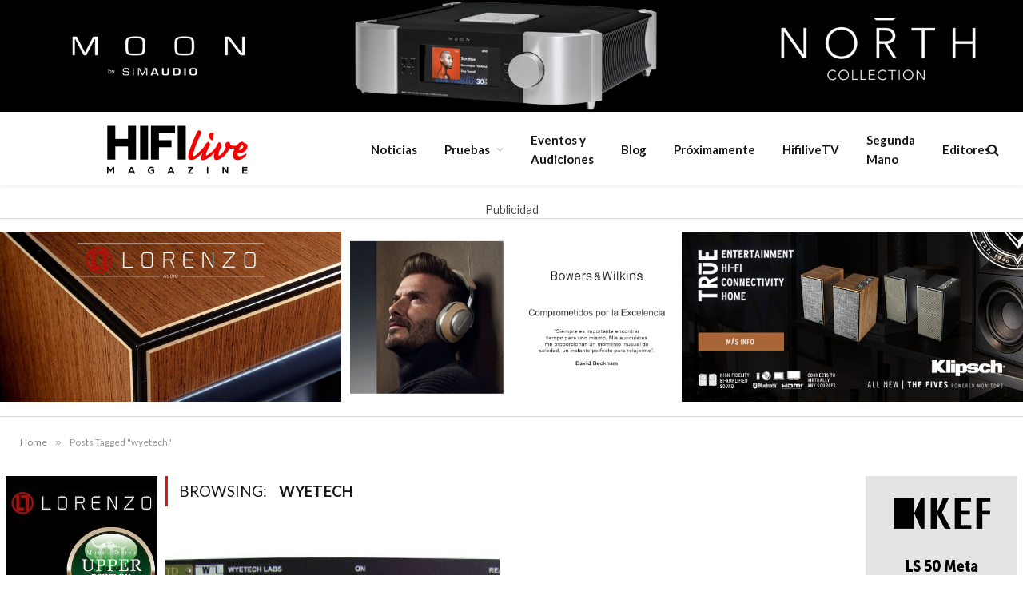

--- FILE ---
content_type: text/html; charset=UTF-8
request_url: https://hifilivemagazine.com/tag/wyetech/
body_size: 14186
content:
<!DOCTYPE html>
<html lang="es" class="s-light site-s-light">

<head>

	<meta charset="UTF-8" />
	<meta name="viewport" content="width=device-width, initial-scale=1" />
	<title>wyetech &#8211; HiFi Live</title><link rel="preload" as="font" href="https://hifilivemagazine.com/wp-content/themes/smart-mag/css/icons/fonts/ts-icons.woff2?v2.2" type="font/woff2" crossorigin="anonymous" />
<meta name='robots' content='max-image-preview:large' />
	<style>img:is([sizes="auto" i], [sizes^="auto," i]) { contain-intrinsic-size: 3000px 1500px }</style>
	<link rel='dns-prefetch' href='//www.googletagmanager.com' />
<link rel='dns-prefetch' href='//fonts.googleapis.com' />
		<style>
			.lazyload,
			.lazyloading {
				max-width: 100%;
			}
		</style>
		<script type="text/javascript">
/* <![CDATA[ */
window._wpemojiSettings = {"baseUrl":"https:\/\/s.w.org\/images\/core\/emoji\/16.0.1\/72x72\/","ext":".png","svgUrl":"https:\/\/s.w.org\/images\/core\/emoji\/16.0.1\/svg\/","svgExt":".svg","source":{"concatemoji":"https:\/\/hifilivemagazine.com\/wp-includes\/js\/wp-emoji-release.min.js?ver=6.8.3"}};
/*! This file is auto-generated */
!function(s,n){var o,i,e;function c(e){try{var t={supportTests:e,timestamp:(new Date).valueOf()};sessionStorage.setItem(o,JSON.stringify(t))}catch(e){}}function p(e,t,n){e.clearRect(0,0,e.canvas.width,e.canvas.height),e.fillText(t,0,0);var t=new Uint32Array(e.getImageData(0,0,e.canvas.width,e.canvas.height).data),a=(e.clearRect(0,0,e.canvas.width,e.canvas.height),e.fillText(n,0,0),new Uint32Array(e.getImageData(0,0,e.canvas.width,e.canvas.height).data));return t.every(function(e,t){return e===a[t]})}function u(e,t){e.clearRect(0,0,e.canvas.width,e.canvas.height),e.fillText(t,0,0);for(var n=e.getImageData(16,16,1,1),a=0;a<n.data.length;a++)if(0!==n.data[a])return!1;return!0}function f(e,t,n,a){switch(t){case"flag":return n(e,"\ud83c\udff3\ufe0f\u200d\u26a7\ufe0f","\ud83c\udff3\ufe0f\u200b\u26a7\ufe0f")?!1:!n(e,"\ud83c\udde8\ud83c\uddf6","\ud83c\udde8\u200b\ud83c\uddf6")&&!n(e,"\ud83c\udff4\udb40\udc67\udb40\udc62\udb40\udc65\udb40\udc6e\udb40\udc67\udb40\udc7f","\ud83c\udff4\u200b\udb40\udc67\u200b\udb40\udc62\u200b\udb40\udc65\u200b\udb40\udc6e\u200b\udb40\udc67\u200b\udb40\udc7f");case"emoji":return!a(e,"\ud83e\udedf")}return!1}function g(e,t,n,a){var r="undefined"!=typeof WorkerGlobalScope&&self instanceof WorkerGlobalScope?new OffscreenCanvas(300,150):s.createElement("canvas"),o=r.getContext("2d",{willReadFrequently:!0}),i=(o.textBaseline="top",o.font="600 32px Arial",{});return e.forEach(function(e){i[e]=t(o,e,n,a)}),i}function t(e){var t=s.createElement("script");t.src=e,t.defer=!0,s.head.appendChild(t)}"undefined"!=typeof Promise&&(o="wpEmojiSettingsSupports",i=["flag","emoji"],n.supports={everything:!0,everythingExceptFlag:!0},e=new Promise(function(e){s.addEventListener("DOMContentLoaded",e,{once:!0})}),new Promise(function(t){var n=function(){try{var e=JSON.parse(sessionStorage.getItem(o));if("object"==typeof e&&"number"==typeof e.timestamp&&(new Date).valueOf()<e.timestamp+604800&&"object"==typeof e.supportTests)return e.supportTests}catch(e){}return null}();if(!n){if("undefined"!=typeof Worker&&"undefined"!=typeof OffscreenCanvas&&"undefined"!=typeof URL&&URL.createObjectURL&&"undefined"!=typeof Blob)try{var e="postMessage("+g.toString()+"("+[JSON.stringify(i),f.toString(),p.toString(),u.toString()].join(",")+"));",a=new Blob([e],{type:"text/javascript"}),r=new Worker(URL.createObjectURL(a),{name:"wpTestEmojiSupports"});return void(r.onmessage=function(e){c(n=e.data),r.terminate(),t(n)})}catch(e){}c(n=g(i,f,p,u))}t(n)}).then(function(e){for(var t in e)n.supports[t]=e[t],n.supports.everything=n.supports.everything&&n.supports[t],"flag"!==t&&(n.supports.everythingExceptFlag=n.supports.everythingExceptFlag&&n.supports[t]);n.supports.everythingExceptFlag=n.supports.everythingExceptFlag&&!n.supports.flag,n.DOMReady=!1,n.readyCallback=function(){n.DOMReady=!0}}).then(function(){return e}).then(function(){var e;n.supports.everything||(n.readyCallback(),(e=n.source||{}).concatemoji?t(e.concatemoji):e.wpemoji&&e.twemoji&&(t(e.twemoji),t(e.wpemoji)))}))}((window,document),window._wpemojiSettings);
/* ]]> */
</script>
<link rel='stylesheet' id='dashicons-css' href='https://hifilivemagazine.com/wp-includes/css/dashicons.min.css?ver=6.8.3' type='text/css' media='all' />
<link rel='stylesheet' id='post-views-counter-frontend-css' href='https://hifilivemagazine.com/wp-content/plugins/post-views-counter/css/frontend.min.css?ver=1.5.8' type='text/css' media='all' />
<style id='wp-emoji-styles-inline-css' type='text/css'>

	img.wp-smiley, img.emoji {
		display: inline !important;
		border: none !important;
		box-shadow: none !important;
		height: 1em !important;
		width: 1em !important;
		margin: 0 0.07em !important;
		vertical-align: -0.1em !important;
		background: none !important;
		padding: 0 !important;
	}
</style>
<link rel='stylesheet' id='wp-block-library-css' href='https://hifilivemagazine.com/wp-includes/css/dist/block-library/style.min.css?ver=6.8.3' type='text/css' media='all' />
<style id='classic-theme-styles-inline-css' type='text/css'>
/*! This file is auto-generated */
.wp-block-button__link{color:#fff;background-color:#32373c;border-radius:9999px;box-shadow:none;text-decoration:none;padding:calc(.667em + 2px) calc(1.333em + 2px);font-size:1.125em}.wp-block-file__button{background:#32373c;color:#fff;text-decoration:none}
</style>
<style id='wpecounter-most-viewed-block-style-inline-css' type='text/css'>
.mvpb-post-list {
    margin: 0;
    list-style: none;
}
</style>
<style id='global-styles-inline-css' type='text/css'>
:root{--wp--preset--aspect-ratio--square: 1;--wp--preset--aspect-ratio--4-3: 4/3;--wp--preset--aspect-ratio--3-4: 3/4;--wp--preset--aspect-ratio--3-2: 3/2;--wp--preset--aspect-ratio--2-3: 2/3;--wp--preset--aspect-ratio--16-9: 16/9;--wp--preset--aspect-ratio--9-16: 9/16;--wp--preset--color--black: #000000;--wp--preset--color--cyan-bluish-gray: #abb8c3;--wp--preset--color--white: #ffffff;--wp--preset--color--pale-pink: #f78da7;--wp--preset--color--vivid-red: #cf2e2e;--wp--preset--color--luminous-vivid-orange: #ff6900;--wp--preset--color--luminous-vivid-amber: #fcb900;--wp--preset--color--light-green-cyan: #7bdcb5;--wp--preset--color--vivid-green-cyan: #00d084;--wp--preset--color--pale-cyan-blue: #8ed1fc;--wp--preset--color--vivid-cyan-blue: #0693e3;--wp--preset--color--vivid-purple: #9b51e0;--wp--preset--gradient--vivid-cyan-blue-to-vivid-purple: linear-gradient(135deg,rgba(6,147,227,1) 0%,rgb(155,81,224) 100%);--wp--preset--gradient--light-green-cyan-to-vivid-green-cyan: linear-gradient(135deg,rgb(122,220,180) 0%,rgb(0,208,130) 100%);--wp--preset--gradient--luminous-vivid-amber-to-luminous-vivid-orange: linear-gradient(135deg,rgba(252,185,0,1) 0%,rgba(255,105,0,1) 100%);--wp--preset--gradient--luminous-vivid-orange-to-vivid-red: linear-gradient(135deg,rgba(255,105,0,1) 0%,rgb(207,46,46) 100%);--wp--preset--gradient--very-light-gray-to-cyan-bluish-gray: linear-gradient(135deg,rgb(238,238,238) 0%,rgb(169,184,195) 100%);--wp--preset--gradient--cool-to-warm-spectrum: linear-gradient(135deg,rgb(74,234,220) 0%,rgb(151,120,209) 20%,rgb(207,42,186) 40%,rgb(238,44,130) 60%,rgb(251,105,98) 80%,rgb(254,248,76) 100%);--wp--preset--gradient--blush-light-purple: linear-gradient(135deg,rgb(255,206,236) 0%,rgb(152,150,240) 100%);--wp--preset--gradient--blush-bordeaux: linear-gradient(135deg,rgb(254,205,165) 0%,rgb(254,45,45) 50%,rgb(107,0,62) 100%);--wp--preset--gradient--luminous-dusk: linear-gradient(135deg,rgb(255,203,112) 0%,rgb(199,81,192) 50%,rgb(65,88,208) 100%);--wp--preset--gradient--pale-ocean: linear-gradient(135deg,rgb(255,245,203) 0%,rgb(182,227,212) 50%,rgb(51,167,181) 100%);--wp--preset--gradient--electric-grass: linear-gradient(135deg,rgb(202,248,128) 0%,rgb(113,206,126) 100%);--wp--preset--gradient--midnight: linear-gradient(135deg,rgb(2,3,129) 0%,rgb(40,116,252) 100%);--wp--preset--font-size--small: 13px;--wp--preset--font-size--medium: 20px;--wp--preset--font-size--large: 36px;--wp--preset--font-size--x-large: 42px;--wp--preset--spacing--20: 0.44rem;--wp--preset--spacing--30: 0.67rem;--wp--preset--spacing--40: 1rem;--wp--preset--spacing--50: 1.5rem;--wp--preset--spacing--60: 2.25rem;--wp--preset--spacing--70: 3.38rem;--wp--preset--spacing--80: 5.06rem;--wp--preset--shadow--natural: 6px 6px 9px rgba(0, 0, 0, 0.2);--wp--preset--shadow--deep: 12px 12px 50px rgba(0, 0, 0, 0.4);--wp--preset--shadow--sharp: 6px 6px 0px rgba(0, 0, 0, 0.2);--wp--preset--shadow--outlined: 6px 6px 0px -3px rgba(255, 255, 255, 1), 6px 6px rgba(0, 0, 0, 1);--wp--preset--shadow--crisp: 6px 6px 0px rgba(0, 0, 0, 1);}:where(.is-layout-flex){gap: 0.5em;}:where(.is-layout-grid){gap: 0.5em;}body .is-layout-flex{display: flex;}.is-layout-flex{flex-wrap: wrap;align-items: center;}.is-layout-flex > :is(*, div){margin: 0;}body .is-layout-grid{display: grid;}.is-layout-grid > :is(*, div){margin: 0;}:where(.wp-block-columns.is-layout-flex){gap: 2em;}:where(.wp-block-columns.is-layout-grid){gap: 2em;}:where(.wp-block-post-template.is-layout-flex){gap: 1.25em;}:where(.wp-block-post-template.is-layout-grid){gap: 1.25em;}.has-black-color{color: var(--wp--preset--color--black) !important;}.has-cyan-bluish-gray-color{color: var(--wp--preset--color--cyan-bluish-gray) !important;}.has-white-color{color: var(--wp--preset--color--white) !important;}.has-pale-pink-color{color: var(--wp--preset--color--pale-pink) !important;}.has-vivid-red-color{color: var(--wp--preset--color--vivid-red) !important;}.has-luminous-vivid-orange-color{color: var(--wp--preset--color--luminous-vivid-orange) !important;}.has-luminous-vivid-amber-color{color: var(--wp--preset--color--luminous-vivid-amber) !important;}.has-light-green-cyan-color{color: var(--wp--preset--color--light-green-cyan) !important;}.has-vivid-green-cyan-color{color: var(--wp--preset--color--vivid-green-cyan) !important;}.has-pale-cyan-blue-color{color: var(--wp--preset--color--pale-cyan-blue) !important;}.has-vivid-cyan-blue-color{color: var(--wp--preset--color--vivid-cyan-blue) !important;}.has-vivid-purple-color{color: var(--wp--preset--color--vivid-purple) !important;}.has-black-background-color{background-color: var(--wp--preset--color--black) !important;}.has-cyan-bluish-gray-background-color{background-color: var(--wp--preset--color--cyan-bluish-gray) !important;}.has-white-background-color{background-color: var(--wp--preset--color--white) !important;}.has-pale-pink-background-color{background-color: var(--wp--preset--color--pale-pink) !important;}.has-vivid-red-background-color{background-color: var(--wp--preset--color--vivid-red) !important;}.has-luminous-vivid-orange-background-color{background-color: var(--wp--preset--color--luminous-vivid-orange) !important;}.has-luminous-vivid-amber-background-color{background-color: var(--wp--preset--color--luminous-vivid-amber) !important;}.has-light-green-cyan-background-color{background-color: var(--wp--preset--color--light-green-cyan) !important;}.has-vivid-green-cyan-background-color{background-color: var(--wp--preset--color--vivid-green-cyan) !important;}.has-pale-cyan-blue-background-color{background-color: var(--wp--preset--color--pale-cyan-blue) !important;}.has-vivid-cyan-blue-background-color{background-color: var(--wp--preset--color--vivid-cyan-blue) !important;}.has-vivid-purple-background-color{background-color: var(--wp--preset--color--vivid-purple) !important;}.has-black-border-color{border-color: var(--wp--preset--color--black) !important;}.has-cyan-bluish-gray-border-color{border-color: var(--wp--preset--color--cyan-bluish-gray) !important;}.has-white-border-color{border-color: var(--wp--preset--color--white) !important;}.has-pale-pink-border-color{border-color: var(--wp--preset--color--pale-pink) !important;}.has-vivid-red-border-color{border-color: var(--wp--preset--color--vivid-red) !important;}.has-luminous-vivid-orange-border-color{border-color: var(--wp--preset--color--luminous-vivid-orange) !important;}.has-luminous-vivid-amber-border-color{border-color: var(--wp--preset--color--luminous-vivid-amber) !important;}.has-light-green-cyan-border-color{border-color: var(--wp--preset--color--light-green-cyan) !important;}.has-vivid-green-cyan-border-color{border-color: var(--wp--preset--color--vivid-green-cyan) !important;}.has-pale-cyan-blue-border-color{border-color: var(--wp--preset--color--pale-cyan-blue) !important;}.has-vivid-cyan-blue-border-color{border-color: var(--wp--preset--color--vivid-cyan-blue) !important;}.has-vivid-purple-border-color{border-color: var(--wp--preset--color--vivid-purple) !important;}.has-vivid-cyan-blue-to-vivid-purple-gradient-background{background: var(--wp--preset--gradient--vivid-cyan-blue-to-vivid-purple) !important;}.has-light-green-cyan-to-vivid-green-cyan-gradient-background{background: var(--wp--preset--gradient--light-green-cyan-to-vivid-green-cyan) !important;}.has-luminous-vivid-amber-to-luminous-vivid-orange-gradient-background{background: var(--wp--preset--gradient--luminous-vivid-amber-to-luminous-vivid-orange) !important;}.has-luminous-vivid-orange-to-vivid-red-gradient-background{background: var(--wp--preset--gradient--luminous-vivid-orange-to-vivid-red) !important;}.has-very-light-gray-to-cyan-bluish-gray-gradient-background{background: var(--wp--preset--gradient--very-light-gray-to-cyan-bluish-gray) !important;}.has-cool-to-warm-spectrum-gradient-background{background: var(--wp--preset--gradient--cool-to-warm-spectrum) !important;}.has-blush-light-purple-gradient-background{background: var(--wp--preset--gradient--blush-light-purple) !important;}.has-blush-bordeaux-gradient-background{background: var(--wp--preset--gradient--blush-bordeaux) !important;}.has-luminous-dusk-gradient-background{background: var(--wp--preset--gradient--luminous-dusk) !important;}.has-pale-ocean-gradient-background{background: var(--wp--preset--gradient--pale-ocean) !important;}.has-electric-grass-gradient-background{background: var(--wp--preset--gradient--electric-grass) !important;}.has-midnight-gradient-background{background: var(--wp--preset--gradient--midnight) !important;}.has-small-font-size{font-size: var(--wp--preset--font-size--small) !important;}.has-medium-font-size{font-size: var(--wp--preset--font-size--medium) !important;}.has-large-font-size{font-size: var(--wp--preset--font-size--large) !important;}.has-x-large-font-size{font-size: var(--wp--preset--font-size--x-large) !important;}
:where(.wp-block-post-template.is-layout-flex){gap: 1.25em;}:where(.wp-block-post-template.is-layout-grid){gap: 1.25em;}
:where(.wp-block-columns.is-layout-flex){gap: 2em;}:where(.wp-block-columns.is-layout-grid){gap: 2em;}
:root :where(.wp-block-pullquote){font-size: 1.5em;line-height: 1.6;}
</style>
<link rel='stylesheet' id='contact-form-7-css' href='https://hifilivemagazine.com/wp-content/plugins/contact-form-7/includes/css/styles.css?ver=6.1.3' type='text/css' media='all' />
<link rel='stylesheet' id='mashsb-styles-css' href='https://hifilivemagazine.com/wp-content/plugins/mashsharer/assets/css/mashsb.min.css?ver=4.0.47' type='text/css' media='all' />
<style id='mashsb-styles-inline-css' type='text/css'>
.mashsb-count {color:#cccccc;}@media only screen and (min-width:568px){.mashsb-buttons a {min-width: 177px;}}
</style>
<link rel='stylesheet' id='slb_core-css' href='https://hifilivemagazine.com/wp-content/plugins/simple-lightbox/client/css/app.css?ver=2.9.4' type='text/css' media='all' />
<link rel='stylesheet' id='smartmag-core-css' href='https://hifilivemagazine.com/wp-content/themes/smart-mag/style.css?ver=7.1.1' type='text/css' media='all' />
<link rel='stylesheet' id='smartmag-fonts-css' href='https://fonts.googleapis.com/css?family=Libre+Franklin%3A400%2C400i%2C500%2C600%7CLato%3A400%2C700%2C900%7CHind%3A400%2C500%2C600' type='text/css' media='all' />
<link rel='stylesheet' id='magnific-popup-css' href='https://hifilivemagazine.com/wp-content/themes/smart-mag/css/lightbox.css?ver=7.1.1' type='text/css' media='all' />
<link rel='stylesheet' id='smartmag-icons-css' href='https://hifilivemagazine.com/wp-content/themes/smart-mag/css/icons/icons.css?ver=7.1.1' type='text/css' media='all' />
<link rel='stylesheet' id='smartmag-skin-css' href='https://hifilivemagazine.com/wp-content/themes/smart-mag/css/skin-trendy.css?ver=7.1.1' type='text/css' media='all' />
<style id='smartmag-skin-inline-css' type='text/css'>
:root { --c-main: #dd1616;
--c-main-rgb: 221,22,22;
--main-width: 1800px;
--wrap-padding: 25px; }
.wrap { width: 100%; }
.smart-head-main { --c-shadow: rgba(0,0,0,0.05); }
.smart-head-main .smart-head-top { --head-h: 34px; }
.smart-head-main .smart-head-mid { --head-h: 90px; }
.smart-head-main .smart-head-bot { border-top-width: 0px; }
.smart-head-main .spc-social { --c-spc-social-hov: #f2f2f2; --spc-social-space: 5px; }
.s-head-modern-a .post-title { font-size: 50px; }
.post-cover .post-meta .post-title { font-size: 74px; }
@media (min-width: 768px) and (max-width: 940px) { .ts-contain, .main { padding-left: 35px; padding-right: 35px; } }
@media (max-width: 767px) { .ts-contain, .main { padding-left: 25px; padding-right: 25px; } }


</style>
<link rel='stylesheet' id='smart-mag-child-css' href='https://hifilivemagazine.com/wp-content/themes/smart-mag-child/style.css?ver=1.0' type='text/css' media='all' />
<script type="text/javascript" src="https://hifilivemagazine.com/wp-includes/js/jquery/jquery.min.js?ver=3.7.1" id="jquery-core-js"></script>
<script type="text/javascript" src="https://hifilivemagazine.com/wp-includes/js/jquery/jquery-migrate.min.js?ver=3.4.1" id="jquery-migrate-js"></script>

<!-- Fragmento de código de la etiqueta de Google (gtag.js) añadida por Site Kit -->
<!-- Fragmento de código de Google Analytics añadido por Site Kit -->
<script type="text/javascript" src="https://www.googletagmanager.com/gtag/js?id=GT-WB29SFT" id="google_gtagjs-js" async></script>
<script type="text/javascript" id="google_gtagjs-js-after">
/* <![CDATA[ */
window.dataLayer = window.dataLayer || [];function gtag(){dataLayer.push(arguments);}
gtag("set","linker",{"domains":["hifilivemagazine.com"]});
gtag("js", new Date());
gtag("set", "developer_id.dZTNiMT", true);
gtag("config", "GT-WB29SFT");
/* ]]> */
</script>
<script type="text/javascript" src="https://hifilivemagazine.com/wp-content/plugins/arv-anuncios/js/funciones.js?ver=6.8.3" id="arvAnunciosScript-js"></script>
<link rel="https://api.w.org/" href="https://hifilivemagazine.com/wp-json/" /><link rel="alternate" title="JSON" type="application/json" href="https://hifilivemagazine.com/wp-json/wp/v2/tags/280" />
<!-- This site is using AdRotate v5.16 to display their advertisements - https://ajdg.solutions/ -->
<!-- AdRotate CSS -->
<style type="text/css" media="screen">
	.g { margin:0px; padding:0px; overflow:hidden; line-height:1; zoom:1; }
	.g img { height:auto; }
	.g-col { position:relative; float:left; }
	.g-col:first-child { margin-left: 0; }
	.g-col:last-child { margin-right: 0; }
	@media only screen and (max-width: 480px) {
		.g-col, .g-dyn, .g-single { width:100%; margin-left:0; margin-right:0; }
	}
</style>
<!-- /AdRotate CSS -->

<meta name="generator" content="Site Kit by Google 1.166.0" />		<script>
			document.documentElement.className = document.documentElement.className.replace('no-js', 'js');
		</script>
				<style>
			.no-js img.lazyload {
				display: none;
			}

			figure.wp-block-image img.lazyloading {
				min-width: 150px;
			}

			.lazyload,
			.lazyloading {
				--smush-placeholder-width: 100px;
				--smush-placeholder-aspect-ratio: 1/1;
				width: var(--smush-image-width, var(--smush-placeholder-width)) !important;
				aspect-ratio: var(--smush-image-aspect-ratio, var(--smush-placeholder-aspect-ratio)) !important;
			}

						.lazyload, .lazyloading {
				opacity: 0;
			}

			.lazyloaded {
				opacity: 1;
				transition: opacity 400ms;
				transition-delay: 0ms;
			}

					</style>
		
		<script>
		var BunyadSchemeKey = 'bunyad-scheme';
		(() => {
			const d = document.documentElement;
			const c = d.classList;
			const scheme = localStorage.getItem(BunyadSchemeKey);
			if (scheme) {
				d.dataset.origClass = c;
				scheme === 'dark' ? c.remove('s-light', 'site-s-light') : c.remove('s-dark', 'site-s-dark');
				c.add('site-s-' + scheme, 's-' + scheme);
			}
		})();
		</script>
		<meta name="generator" content="Elementor 3.33.1; features: additional_custom_breakpoints; settings: css_print_method-external, google_font-enabled, font_display-auto">
			<style>
				.e-con.e-parent:nth-of-type(n+4):not(.e-lazyloaded):not(.e-no-lazyload),
				.e-con.e-parent:nth-of-type(n+4):not(.e-lazyloaded):not(.e-no-lazyload) * {
					background-image: none !important;
				}
				@media screen and (max-height: 1024px) {
					.e-con.e-parent:nth-of-type(n+3):not(.e-lazyloaded):not(.e-no-lazyload),
					.e-con.e-parent:nth-of-type(n+3):not(.e-lazyloaded):not(.e-no-lazyload) * {
						background-image: none !important;
					}
				}
				@media screen and (max-height: 640px) {
					.e-con.e-parent:nth-of-type(n+2):not(.e-lazyloaded):not(.e-no-lazyload),
					.e-con.e-parent:nth-of-type(n+2):not(.e-lazyloaded):not(.e-no-lazyload) * {
						background-image: none !important;
					}
				}
			</style>
					<style type="text/css" id="wp-custom-css">
			
.smart-head-row.smart-head-top.s-dark.smart-head-row-full, footer .spc-social.spc-social-b {
    display: none;
}
#sup1, #sup2, #sup3 {
    width: 33.33333333%;
    float: left;
}
div#sup1 img, div#sup2 img, div#sup3 img {
    width: 100%;
}

div#publicidadsup {
    display: inline-block;
    border-top: 1px solid rgb(128 128 128 / 31%);
    padding-top: 16px;
	 border-bottom: 1px solid rgb(128 128 128 / 31%);
    padding-bottom: 16px;
    text-align: center !important;
}
span.titlepubli {
    text-align: center !important;
    display: block;
    margin-top: 20px;
}


/**banners post**/

body.single-post .post-content{
    width: 70%;
    float: left;
	padding:0px 36px;
}
body.archive .col-6.col-xs-12.main-content {
    width: 70%;
	padding:0px 10px;
}
.publiizquierda{
    width: 15%;
    float: left;
}
.publiderecha {
    width: 15%;
}

body.single-post .related-posts {
    display: inline-block;
    width: 100%;
}


aside.mashsb-container.mashsb-main.mashsb-stretched {
    display: none;
}
.ar-bunyad-main-full {
    padding-bottom: 22%;
}
.post-cover .overlay {
    --grad-color: rgba(0, 0, 0, 0.5)
}


.copyright {
    text-align: center;
}
@media (max-width: 600px) {
#sup1, #sup2, #sup3 {
    width: 100%
}
	
.page-id-32654 .elementor-section.elementor-section-boxed {
    display: block;
	}
	
	.page-id-32654  div#publicidadlateralizquierda img, .page-id-32654  div#publicidadlateralizquierda img {
    width: 100%;
}
	
}

/**cambiosmiguel2*/
.home .elementor-col-25 {
    padding: 0px !important;
}
.scheme-switcher.has-icon-only {
    display: none;
}
.grecaptcha-logo, .grecaptcha-badge {
    display: none !important;
}


/**page staff**/
	.staff section, .staff .w25{
	    text-align:center;
	    width: 100%;
	}
	.staff .social_wrapper.shortcode, .staff .social_wrapper.shortcode ul {
    margin: 0;
    text-align: center;
    }
    .imgstaff img {
    border-radius: 50%;
    }
    .staff section, #editores, #redactoresmusica{
        padding:40px 0px;
    }
    .staff .social_wrapper.shortcode.light.small {
    opacity: 0.5;
    }
    .staff .social_wrapper.shortcode ul li a {
    display: block;
    width: 30px;
    height: 30px;
    color: #fff !important;
    border-radius: 250px;
    line-height: 34px;
    text-align: center;
    }
    .staff h2.title {
    border-bottom: 1px solid rgba(162, 161, 161, 0.1);
    margin-bottom: 40px;
    color:#fa0100;
    }
    #redactoresmusica{
        display:none;
    }
    .w25{
        width:24%;
        display: inline-block;
        margin:20px 0px;
    }
.imgstaff{
    width: 100% !important;
	
}
    @media (max-width: 766px) {
    
    }

	@media (max-width: 766px) {
        .w25{
        width:100%;
        }
  
	}

h4.nombrestaff {
    display: block;
    margin-left: 14%;
}
h4.nombrestaff2 {
    margin-left: 4%;
}
.imgstaff img {
    width: 200px;
    text-align: center;
}

.page-id-192 h2.title{
	    font-size: 17px;
    font-weight: 700;
    line-height: 1.2;
    text-transform: uppercase;
    color: var(--c-block);
    flex-shrink: 0;
    max-width: 100%;
}
.page-id-192 h2.title:after{
	    content: "";
    position: absolute;
    bottom: calc(-1 * var(--border-weight));
    left: 0;
    width: var(--line-width);
    height: var(--line-weight);
    background-color: var(--c-line);
}
 
.bannerlat img {
    margin-bottom: 10px;
}

.has-next-icon.meta-item.comments.has-icon,.meta-item.read-time.has-icon, .meta-item.has-next-icon.date-modified{display:none;}

/*.espaciopubli.vermovil{display:none !Important;}*/

.publiizquierda.derecha.movil,.publiizquierda.movil, .publiderecha.movil{display:none;}

@media (max-width: 840px) {
/*.espaciopubli.vermovil {
    display:block !Important;
}*/
	.publiizquierda.movil .espaciopubli.vermovil, .publiderecha.movil .espaciopubli.vermovil {
    display:block !Important;
}
	
.publiderecha.movil, .publiizquierda.movil {
    width: 50%;
}
	body.single-post .post-content {
    width: 100%;
	}

	.espaciopubli.verpc{display:none;}
}
section.espaciopubli.vermovil {
    display: none !Important;
}
@media (max-width: 768px){
	section.espaciopubli.vermovil {
    display: block  !Important;
	}
	section.espaciopubli.vermovil {
        display: none !important;
    }
	.publiizquierda.derecha.movil, .publiizquierda.movil, .publiderecha.movil {
    display: block ;
	}
}
@media (min-width: 768px){
body.page-id-32654 .elementor-32654 .elementor-element.elementor-element-5fb98de {
    width: 18%;
	}
	section.espaciopubli.vermovil {
    display: block;
	}
}

body.single-post .the-post-header.s-head-modern.s-head-modern-a {
    text-align: center;
	margin-bottom: -20px;
}
/*#publishow.container-fluid{display:none !important;}*/

@media (max-width: 768px) {
    body.home section.espaciopubli.vermovil {
        display: block !important;
    }
}		</style>
		

</head>

<body data-rsssl=1 class="archive tag tag-wyetech tag-280 wp-theme-smart-mag wp-child-theme-smart-mag-child no-sidebar has-lb has-lb-sm layout-normal elementor-default elementor-kit-57948">





<div class="main-wrap">
<div id="publishow" class="container-fluid">
			<!--<a href="https://bwgroup.es" alt="bwgroup.es" target="_blank"><img data-src="https://hifilivemagazine.com/wp-content/uploads/2022/03/Banner-Marantz-M40n.jpg" class=" ls-is-cached lazyloaded" src="https://hifilivemagazine.com/wp-content/uploads/2022/03/Banner-Marantz-M40n.jpg"></a>-->
	
	<div class="g g-24"><div class="g-single a-84"><a class="gofollow" data-track="ODQsMjQsMzYwMA==" href="https://www.sound-pixel.com/blog/news/moon-presenta-north-collection-su-nueva-gama-hifi-superior" target="_blank" rel="nofollow">
<img data-src="https://hifilivemagazine.com/wp-content/uploads/2023/05/MOON-North.jpg" src="[data-uri]" class="lazyload" style="--smush-placeholder-width: 1920px; --smush-placeholder-aspect-ratio: 1920/210;" />
</a></div></div></div>
	
<div class="off-canvas-backdrop"></div>
<div class="mobile-menu-container off-canvas" id="off-canvas">

	<div class="off-canvas-head">
		<a href="#" class="close"><i class="tsi tsi-times"></i></a>

		<div class="ts-logo">
			<img class="logo-mobile logo-image lazyload" data-src="https://hifilivemagazine.com/wp-content/uploads/2017/01/logo-orig.png" width="191" height="70" alt="HiFi Live" src="[data-uri]" style="--smush-placeholder-width: 191px; --smush-placeholder-aspect-ratio: 191/70;" />		</div>
	</div>

	<div class="off-canvas-content">

					<ul class="mobile-menu"></ul>
		
		
		
		<div class="spc-social spc-social-b smart-head-social">
		
			
				<a href="#" class="link s-facebook" target="_blank" rel="noopener">
					<i class="icon tsi tsi-facebook"></i>
					<span class="visuallyhidden">Facebook</span>
				</a>
									
			
				<a href="#" class="link s-twitter" target="_blank" rel="noopener">
					<i class="icon tsi tsi-twitter"></i>
					<span class="visuallyhidden">Twitter</span>
				</a>
									
			
				<a href="#" class="link s-instagram" target="_blank" rel="noopener">
					<i class="icon tsi tsi-instagram"></i>
					<span class="visuallyhidden">Instagram</span>
				</a>
									
			
		</div>

		
	</div>

</div>
<div class="smart-head smart-head-a smart-head-main" id="smart-head" data-sticky="auto" data-sticky-type="smart">
	
	<div class="smart-head-row smart-head-top s-dark smart-head-row-full">

		<div class="inner full">

							
				<div class="items items-left ">
								</div>

							
				<div class="items items-center empty">
								</div>

							
				<div class="items items-right ">
				
		<div class="spc-social spc-social-a smart-head-social">
		
			
				<a href="#" class="link s-facebook" target="_blank" rel="noopener">
					<i class="icon tsi tsi-facebook"></i>
					<span class="visuallyhidden">Facebook</span>
				</a>
									
			
				<a href="#" class="link s-twitter" target="_blank" rel="noopener">
					<i class="icon tsi tsi-twitter"></i>
					<span class="visuallyhidden">Twitter</span>
				</a>
									
			
				<a href="#" class="link s-instagram" target="_blank" rel="noopener">
					<i class="icon tsi tsi-instagram"></i>
					<span class="visuallyhidden">Instagram</span>
				</a>
									
			
		</div>

						</div>

						
		</div>
	</div>

	
	<div class="smart-head-row smart-head-mid is-light smart-head-row-full">

		<div class="inner full">

							
				<div class="items items-left ">
					<a href="https://hifilivemagazine.com/" title="HiFi Live" rel="home" class="logo-link ts-logo logo-is-image">
		<span>
			
				
					<img fetchpriority="high" src="https://hifilivemagazine.com/wp-content/uploads/2017/01/logo-orig.png" class="logo-image" alt="HiFi Live" width="382" height="140"/>
									 
					</span>
	</a>	<div class="nav-wrap">
		<nav class="navigation navigation-main nav-hov-a">
			<ul id="menu-menu-principal" class="menu"><li id="menu-item-38847" class="menu-item menu-item-type-taxonomy menu-item-object-category menu-cat-56 menu-item-38847"><a href="https://hifilivemagazine.com/category/noticias/">Noticias</a></li>
<li id="menu-item-41680" class="menu-item menu-item-type-taxonomy menu-item-object-category menu-item-has-children menu-cat-20 menu-item-41680"><a href="https://hifilivemagazine.com/category/pruebas/">Pruebas</a>
<ul class="sub-menu">
	<li id="menu-item-41673" class="menu-item menu-item-type-post_type menu-item-object-page menu-item-41673"><a href="https://hifilivemagazine.com/archivo/">Archivo</a></li>
	<li id="menu-item-39038" class="menu-item menu-item-type-taxonomy menu-item-object-category menu-cat-619 menu-item-39038"><a href="https://hifilivemagazine.com/category/pruebas/cajas-acusticas/">Cajas acústicas</a></li>
	<li id="menu-item-39033" class="menu-item menu-item-type-taxonomy menu-item-object-category menu-cat-620 menu-item-39033"><a href="https://hifilivemagazine.com/category/pruebas/amplificacion/">Amplificación</a></li>
	<li id="menu-item-39034" class="menu-item menu-item-type-taxonomy menu-item-object-category menu-cat-622 menu-item-39034"><a href="https://hifilivemagazine.com/category/pruebas/audio-analogico/">Audio analógico</a></li>
	<li id="menu-item-39035" class="menu-item menu-item-type-taxonomy menu-item-object-category menu-cat-621 menu-item-39035"><a href="https://hifilivemagazine.com/category/pruebas/audio-digital/">Audio digital</a></li>
	<li id="menu-item-39036" class="menu-item menu-item-type-taxonomy menu-item-object-category menu-cat-624 menu-item-39036"><a href="https://hifilivemagazine.com/category/pruebas/auriculares/">Auriculares</a></li>
	<li id="menu-item-39037" class="menu-item menu-item-type-taxonomy menu-item-object-category menu-cat-623 menu-item-39037"><a href="https://hifilivemagazine.com/category/pruebas/cableado-y-accesorios/">Cableado y accesorios</a></li>
</ul>
</li>
<li id="menu-item-39077" class="menu-item menu-item-type-taxonomy menu-item-object-category menu-cat-51 menu-item-39077"><a href="https://hifilivemagazine.com/category/eventos-y-audiciones/">Eventos y Audiciones</a></li>
<li id="menu-item-38845" class="menu-item menu-item-type-taxonomy menu-item-object-category menu-cat-117 menu-item-38845"><a href="https://hifilivemagazine.com/category/blog/">Blog</a></li>
<li id="menu-item-39095" class="menu-item menu-item-type-taxonomy menu-item-object-category menu-cat-58 menu-item-39095"><a href="https://hifilivemagazine.com/category/proximamente/">Próximamente</a></li>
<li id="menu-item-39041" class="menu-item menu-item-type-taxonomy menu-item-object-category menu-cat-557 menu-item-39041"><a href="https://hifilivemagazine.com/category/hifilivetv/">HifiliveTV</a></li>
<li id="menu-item-38849" class="menu-item menu-item-type-post_type menu-item-object-page menu-item-38849"><a href="https://hifilivemagazine.com/segunda-mano/">Segunda Mano</a></li>
<li id="menu-item-58244" class="menu-item menu-item-type-post_type menu-item-object-page menu-item-58244"><a href="https://hifilivemagazine.com/staff/">Editores</a></li>
</ul>		</nav>
	</div>
				</div>

							
				<div class="items items-center empty">
								</div>

							
				<div class="items items-right ">
				
<div class="scheme-switcher has-icon-only">
	<a href="#" class="toggle is-icon toggle-dark" title="Switch to Dark Design - easier on eyes.">
		<i class="icon tsi tsi-moon"></i>
	</a>
	<a href="#" class="toggle is-icon toggle-light" title="Switch to Light Design.">
		<i class="icon tsi tsi-bright"></i>
	</a>
</div>

	<a href="#" class="search-icon has-icon-only is-icon" title="Search">
		<i class="tsi tsi-search"></i>
	</a>

				</div>

						
		</div>
	</div>

	</div>
<div class="smart-head smart-head-a smart-head-mobile" id="smart-head-mobile" data-sticky="mid" data-sticky-type>
	
	<div class="smart-head-row smart-head-mid smart-head-row-3 is-light smart-head-row-full">

		<div class="inner wrap">

							
				<div class="items items-left ">
				
<button class="offcanvas-toggle has-icon" type="button" aria-label="Menu">
	<span class="hamburger-icon hamburger-icon-a">
		<span class="inner"></span>
	</span>
</button>				</div>

							
				<div class="items items-center ">
					<a href="https://hifilivemagazine.com/" title="HiFi Live" rel="home" class="logo-link ts-logo logo-is-image">
		<span>
			
									<img class="logo-mobile logo-image lazyload" data-src="https://hifilivemagazine.com/wp-content/uploads/2017/01/logo-orig.png" width="191" height="70" alt="HiFi Live" src="[data-uri]" style="--smush-placeholder-width: 191px; --smush-placeholder-aspect-ratio: 191/70;" />									 
					</span>
	</a>				</div>

							
				<div class="items items-right ">
				
<div class="scheme-switcher has-icon-only">
	<a href="#" class="toggle is-icon toggle-dark" title="Switch to Dark Design - easier on eyes.">
		<i class="icon tsi tsi-moon"></i>
	</a>
	<a href="#" class="toggle is-icon toggle-light" title="Switch to Light Design.">
		<i class="icon tsi tsi-bright"></i>
	</a>
</div>

	<a href="#" class="search-icon has-icon-only is-icon" title="Search">
		<i class="tsi tsi-search"></i>
	</a>

				</div>

						
		</div>
	</div>

	</div>
	 <section class='espaciopubli'><span class='titlepubli'>Publicidad</span>
		<div id='publicidadsup'>
			<div id='sup1'><div class="g g-1"><div class="g-single a-3"><a class="gofollow" data-track="MywxLDM2MDA=" href="https://lorenzoaudio.com" target="_blank" rel="nofollow"><img data-src="https://hifilivemagazine.com/wp-content/uploads/2025/12/Banner-Lorenzo-620x310-1.jpg" src="[data-uri]" class="lazyload" style="--smush-placeholder-width: 620px; --smush-placeholder-aspect-ratio: 620/310;" /></a></div></div></div>
			<div id='sup2'><div class="g g-3"><div class="g-single a-6"><a class="gofollow" data-track="NiwzLDM2MDA=" href="https://www.bowerswilkins.com/en/" target="_blank" rel="nofollow"><img data-src="https://hifilivemagazine.com/wp-content/uploads/2024/10/DB-hifi-live-H.jpg" src="[data-uri]" class="lazyload" style="--smush-placeholder-width: 620px; --smush-placeholder-aspect-ratio: 620/310;" /></a></div></div></div>
			<div id='sup3'><div class="g g-2"><div class="g-single a-5"><a class="gofollow" data-track="NSwyLDM2MDA=" href="https://consumo.magnetron.es/hm/klipsch-bluetooth-speakers-tabletop-the-fives?utm_source=hifilivemagazine&utm_medium=banner&utm_campaign=Klipsch+abril+2025" target="_blank" rel="nofollow"><img data-src="https://hifilivemagazine.com/wp-content/uploads/2025/04/klipsh_fives_banner_630x310_01.jpg" src="[data-uri]" class="lazyload" style="--smush-placeholder-width: 620px; --smush-placeholder-aspect-ratio: 620/310;" /></a></div></div></div></div></section>
<nav class="breadcrumbs is-full-width breadcrumbs-a" id="breadcrumb"><div class="inner ts-contain "><span><a href="https://hifilivemagazine.com/"><span>Home</span></a></span><span class="delim">&raquo;</span><span class="current">Posts Tagged &quot;wyetech&quot;</span></div></nav>

<div id="bloquearticulos" class="main ts-contain cf no-sidebar">
			<div class="ts-row">
			<div class="publiizquierda"> <section class='espaciopubli verpc'>
<div id='publicidadlateralizquierda'>
	<div class='bannerlat'><div class="g g-16"><div class="g-single a-11"><a class="gofollow" data-track="MTEsMTYsMzYwMA==" href="https://lorenzoaudio.com" target="_blank" rel="nofollow"><img data-src="https://hifilivemagazine.com/wp-content/uploads/2024/03/Banner-Lorenzo-LM3.jpeg" src="[data-uri]" class="lazyload" style="--smush-placeholder-width: 310px; --smush-placeholder-aspect-ratio: 310/620;" /></a></div></div></div><div class='bannerlat'><!-- ¡O bien no hay banners, estan desactivados o no estan programados para esta ubicación! --></div>
	<div class='bannerlat'><!-- ¡O bien no hay banners, estan desactivados o no estan programados para esta ubicación! --></div>
	<div class='bannerlat'><div class="g g-6"><div class="g-single a-45"><a class="gofollow" data-track="NDUsNiwzNjAw" href="https://soundsevilla.com" target="_blank" rel="nofollow"><img data-src="https://hifilivemagazine.com/wp-content/uploads/2024/10/Banner-Network-Acoustic-ENO-2-streaming-set.jpg" src="[data-uri]" class="lazyload" style="--smush-placeholder-width: 310px; --smush-placeholder-aspect-ratio: 310/620;" /></a></div></div></div>
	<div class='bannerlat'><div class="g g-13"><div class="g-single a-17"><a class="gofollow" data-track="MTcsMTMsMzYwMA==" href="https://www.marantz.com/en/" target="_blank" rel="nofollow"><img data-src="https://hifilivemagazine.com/wp-content/uploads/2024/10/hifi-live-MODEL-10-V.jpg" src="[data-uri]" class="lazyload" style="--smush-placeholder-width: 310px; --smush-placeholder-aspect-ratio: 310/620;" /></a></div></div></div>
	<div class='bannerlat'><div class="g g-12"><div class="g-single a-72"><a class="gofollow" data-track="NzIsMTIsMzYwMA==" href="https://www.decineaudiovideo.com" target="_blank" rel="nofollow"><img data-src="https://hifilivemagazine.com/wp-content/uploads/2022/04/Banner-ifi-Micro-iDSD-Signature.jpg" src="[data-uri]" class="lazyload" style="--smush-placeholder-width: 310px; --smush-placeholder-aspect-ratio: 310/620;" /></a></div></div></div>
	<div class='bannerlat'><div class="g g-9"><div class="g-single a-67"><a class="gofollow" data-track="NjcsOSwzNjAw" href="https://www.zensati.com" target="_blank" rel="nofollow"><img data-src="https://hifilivemagazine.com/wp-content/uploads/2022/07/Banner-ZenSati-XL.jpg" src="[data-uri]" class="lazyload" style="--smush-placeholder-width: 310px; --smush-placeholder-aspect-ratio: 310/620;" /></a></div></div></div>
	<div class='bannerlat'><div class="g g-10"><div class="g-single a-46"><a class="gofollow" data-track="NDYsMTAsMzYwMA==" href="https://lorenzoaudio.com" target="_blank" rel="nofollow"><img data-src="https://hifilivemagazine.com/wp-content/uploads/2024/08/Banner-LM1-2-Premios.jpeg" src="[data-uri]" class="lazyload" style="--smush-placeholder-width: 310px; --smush-placeholder-aspect-ratio: 310/620;" /></a></div></div></div>
	<div class='bannerlat'><div class="g g-7"><div class="g-single a-31"><a class="gofollow" data-track="MzEsNywzNjAw" href="http://werner-musica.com" target="_blank" rel="nofollow"><img data-src="https://hifilivemagazine.com/wp-content/uploads/2022/04/Banner-Werner-Graham-310x620-1.jpg" src="[data-uri]" class="lazyload" style="--smush-placeholder-width: 310px; --smush-placeholder-aspect-ratio: 310/620;" /></a></div></div></div>
	<div class='bannerlat'><div class="g g-11"><div class="g-single a-15"><a class="gofollow" data-track="MTUsMTEsMzYwMA==" href="https://gedelson.es/pages/cambridge-audio" target="_blank" rel="nofollow"><img data-src="https://hifilivemagazine.com/wp-content/uploads/2025/02/GifAnimado-EXA.gif" src="[data-uri]" class="lazyload" style="--smush-placeholder-width: 310px; --smush-placeholder-aspect-ratio: 310/620;" /></a></div></div></div> </div> </section> <section class='espaciopubli vermovil'>
<div id='publicidadlateralizquierda'>
	<div class='bannerlat'><div class="g g-16"><div class="g-single a-11"><a class="gofollow" data-track="MTEsMTYsMzYwMA==" href="https://lorenzoaudio.com" target="_blank" rel="nofollow"><img data-src="https://hifilivemagazine.com/wp-content/uploads/2024/03/Banner-Lorenzo-LM3.jpeg" src="[data-uri]" class="lazyload" style="--smush-placeholder-width: 310px; --smush-placeholder-aspect-ratio: 310/620;" /></a></div></div></div><div class='bannerlat'><div class="g g-17"><div class="g-single a-73"><a class="gofollow" data-track="NzMsMTcsMzYwMA==" href="https://gedelson.es/pages/kef" target="_blank" rel="nofollow"><img data-src="https://hifilivemagazine.com/wp-content/uploads/2025/02/GifAnimado-LS-50-META.gif" src="[data-uri]" class="lazyload" style="--smush-placeholder-width: 310px; --smush-placeholder-aspect-ratio: 310/620;" /></a></div></div></div><div class='bannerlat'><!-- ¡O bien no hay banners, estan desactivados o no estan programados para esta ubicación! --></div>
	<div class='bannerlat'><!-- ¡O bien no hay banners, estan desactivados o no estan programados para esta ubicación! --></div>
	<div class='bannerlat'><div class="g g-6"><div class="g-single a-44"><a class="gofollow" data-track="NDQsNiwzNjAw" href="https://soundsevilla.com" target="_blank" rel="nofollow"><img data-src="https://hifilivemagazine.com/wp-content/uploads/2024/10/Banner-Synergistic-Research-Voodoo.jpeg" src="[data-uri]" class="lazyload" style="--smush-placeholder-width: 310px; --smush-placeholder-aspect-ratio: 310/620;" /></a></div></div></div>
	<div class='bannerlat'><div class="g g-13"><div class="g-single a-17"><a class="gofollow" data-track="MTcsMTMsMzYwMA==" href="https://www.marantz.com/en/" target="_blank" rel="nofollow"><img data-src="https://hifilivemagazine.com/wp-content/uploads/2024/10/hifi-live-MODEL-10-V.jpg" src="[data-uri]" class="lazyload" style="--smush-placeholder-width: 310px; --smush-placeholder-aspect-ratio: 310/620;" /></a></div></div></div>
	<div class='bannerlat'><div class="g g-12"><div class="g-single a-71"><a class="gofollow" data-track="NzEsMTIsMzYwMA==" href="https://www.decineaudiovideo.com" target="_blank" rel="nofollow"><img data-src="https://hifilivemagazine.com/wp-content/uploads/2022/04/Banner-ifi-i-DSD-Diablo.jpg" src="[data-uri]" class="lazyload" style="--smush-placeholder-width: 310px; --smush-placeholder-aspect-ratio: 310/620;" /></a></div></div></div>
	<div class='bannerlat'><div class="g g-9"><div class="g-single a-67"><a class="gofollow" data-track="NjcsOSwzNjAw" href="https://www.zensati.com" target="_blank" rel="nofollow"><img data-src="https://hifilivemagazine.com/wp-content/uploads/2022/07/Banner-ZenSati-XL.jpg" src="[data-uri]" class="lazyload" style="--smush-placeholder-width: 310px; --smush-placeholder-aspect-ratio: 310/620;" /></a></div></div></div>
	<div class='bannerlat'><div class="g g-10"><div class="g-single a-46"><a class="gofollow" data-track="NDYsMTAsMzYwMA==" href="https://lorenzoaudio.com" target="_blank" rel="nofollow"><img data-src="https://hifilivemagazine.com/wp-content/uploads/2024/08/Banner-LM1-2-Premios.jpeg" src="[data-uri]" class="lazyload" style="--smush-placeholder-width: 310px; --smush-placeholder-aspect-ratio: 310/620;" /></a></div></div></div>
	<div class='bannerlat'><div class="g g-7"><div class="g-single a-10"><a class="gofollow" data-track="MTAsNywzNjAw" href="http://werner-musica.com" target="_blank" rel="nofollow"><img data-src="https://hifilivemagazine.com/wp-content/uploads/2022/04/Banner-Werner-Soulution-310x620-1.jpg" src="[data-uri]" class="lazyload" style="--smush-placeholder-width: 310px; --smush-placeholder-aspect-ratio: 310/620;" /></a></div></div></div>
	<div class='bannerlat'><div class="g g-11"><div class="g-single a-86"><a href="https://gedelson.es/pages/cambridge-audio" target="_blank" rel="nofollow"><img data-src="https://hifilivemagazine.com/wp-content/uploads/2025/02/GifAnimado-EXN.gif" src="[data-uri]" class="lazyload" style="--smush-placeholder-width: 310px; --smush-placeholder-aspect-ratio: 310/620;" /></a></div></div></div> </div> </section></div>
			<div class="col-6 col-xs-12 main-content">

							<h1 class="archive-heading">
					Browsing: <span>wyetech</span>				</h1>
						
					
							
					<section class="block-wrap block-grid mb-none" data-id="1">

				
			<div class="block-content">
					
	<div class="loop loop-grid loop-grid-base grid grid-2 md:grid-2 xs:grid-1">

					
<article class="l-post  grid-base-post grid-post">

	
			<div class="media">

		
			<a href="https://hifilivemagazine.com/wyetech-labs-ruby-std/" class="image-link media-ratio ratio-16-9" title="Wyetech Labs Ruby STD"><span data-bgsrc="https://hifilivemagazine.com/wp-content/uploads/2012/10/Sin-título20.jpg" class="img bg-cover wp-post-image attachment-large size-large lazyload"></span></a>			
			
			
							
				<span class="cat-labels cat-labels-overlay c-overlay p-bot-left">
				<a href="https://hifilivemagazine.com/category/breves/" class="category term-color-176" rel="category">Breves</a>
			</span>
						
			
		
		</div>
	

	
		<div class="content">

			<div class="post-meta post-meta-a has-below"><h2 class="is-title post-title"><a href="https://hifilivemagazine.com/wyetech-labs-ruby-std/">Wyetech Labs Ruby STD</a></h2><div class="post-meta-items meta-below"><span class="meta-item post-author"><span class="by">By</span> <a href="https://hifilivemagazine.com/author/hifiliver/" title="Entradas de Hifilive" rel="author">Hifilive</a></span><span class="meta-item date"><span class="date-link"><time class="post-date" datetime="2012-10-12T15:00:14+01:00">12 de octubre de 2012</time></span></span></div></div>			
						
				<div class="excerpt">
					<p>Otra compañía canadiense, Wyetech Labs, nos presenta su nueva realización, el preamplificador Wyetech Ruby STD. Wyetech Labs es una compañía&hellip;</p>
				</div>
			
			
			
		</div>

	
</article>		
	</div>

	

	<nav class="main-pagination pagination-numbers" data-type="numbers">
			</nav>


	
			</div>

		</section>
		
			</div>
			
						<div class="publiderecha"> <section class='espaciopubli verpc'>
<div id='publicidadlateralderecha'>
	<div class='bannerlat'><div class="g g-17"><div class="g-single a-73"><a class="gofollow" data-track="NzMsMTcsMzYwMA==" href="https://gedelson.es/pages/kef" target="_blank" rel="nofollow"><img data-src="https://hifilivemagazine.com/wp-content/uploads/2025/02/GifAnimado-LS-50-META.gif" src="[data-uri]" class="lazyload" style="--smush-placeholder-width: 310px; --smush-placeholder-aspect-ratio: 310/620;" /></a></div></div></div><div class='bannerlat'><div class="g g-18"><div class="g-single a-83"><a class="gofollow" data-track="ODMsMTgsMzYwMA==" href="https://exaudio.pt" target="_blank" rel="nofollow"><img data-src="https://hifilivemagazine.com/wp-content/uploads/2024/12/Banner-hifilive11-10.gif" src="[data-uri]" class="lazyload" style="--smush-placeholder-width: 310px; --smush-placeholder-aspect-ratio: 310/620;" /></a></div></div></div>
	<div class='bannerlat'><div class="g g-8"><div class="g-single a-12"><a class="gofollow" data-track="MTIsOCwzNjAw" href="https://innuos.com/statement/?utm_source=hifi_live&utm_medium=banner310x620&utm_campaign=statement_next_gen&utm_content=static" target="_blank" rel="nofollow"><img data-src="https://hifilivemagazine.com/wp-content/uploads/2022/07/Banner-Innuos_310x620.jpg" src="[data-uri]" class="lazyload" style="--smush-placeholder-width: 310px; --smush-placeholder-aspect-ratio: 310/620;" /></a></div></div></div>
	<div class='bannerlat'><div class="g g-19"><div class="g-single a-76"><a class="gofollow" data-track="NzYsMTksMzYwMA==" href="https://winylcleaner.ecwid.com/" target="_blank" rel="nofollow"><img data-src="https://hifilivemagazine.com/wp-content/uploads/2025/01/Banner-Winyl-W-Mats.jpg" src="[data-uri]" class="lazyload" style="--smush-placeholder-width: 310px; --smush-placeholder-aspect-ratio: 310/620;" /></a></div></div></div>
	<div class='bannerlat'><!-- ¡O bien no hay banners, estan desactivados o no estan programados para esta ubicación! --></div>
	<div class='bannerlat'><div class="g g-4"><div class="g-single a-29"><a class="gofollow" data-track="MjksNCwzNjAw" href="https://www.magnetron.es" target="_blank" rel="nofollow"><img data-src="https://hifilivemagazine.com/wp-content/uploads/2024/01/Banner-Arcam-Radia.jpg" src="[data-uri]" class="lazyload" style="--smush-placeholder-width: 310px; --smush-placeholder-aspect-ratio: 310/620;" /></a></div></div></div>
	<div class='bannerlat'><div class="g g-5"><div class="g-single a-8"><a class="gofollow" data-track="OCw1LDM2MDA=" href="https://www.audio-technica.com/es-es/vmx-series-cartridge" rel="nofollow"><img data-src="https://hifilivemagazine.com/wp-content/uploads/2025/12/GD1366-AT-VMx-web-banner-310x620-ES.gif" src="[data-uri]" class="lazyload" style="--smush-placeholder-width: 310px; --smush-placeholder-aspect-ratio: 310/620;" /></a></div></div></div>
	<div class='bannerlat'><!-- ¡O bien no hay banners, estan desactivados o no estan programados para esta ubicación! --></div>
	<div class='bannerlat'><div class="g g-21"><div class="g-single a-78"><a class="gofollow" data-track="NzgsMjEsMzYwMA==" href="http://www.audioanalogue.com/" target="_blank" rel="nofollow"><img data-src="https://hifilivemagazine.com/wp-content/uploads/2024/03/Banner-Audio-Analogue.png" src="[data-uri]" class="lazyload" style="--smush-placeholder-width: 310px; --smush-placeholder-aspect-ratio: 310/620;" /></a></div></div></div>
	<div class='bannerlat'><!-- ¡O bien no hay banners, estan desactivados o no estan programados para esta ubicación! --></div> </div> </section> <section class='espaciopubli vermovil'>
<div id='publicidadlateralderecha'><div class='bannerlat'><div class="g g-18"><div class="g-single a-83"><a class="gofollow" data-track="ODMsMTgsMzYwMA==" href="https://exaudio.pt" target="_blank" rel="nofollow"><img data-src="https://hifilivemagazine.com/wp-content/uploads/2024/12/Banner-hifilive11-10.gif" src="[data-uri]" class="lazyload" style="--smush-placeholder-width: 310px; --smush-placeholder-aspect-ratio: 310/620;" /></a></div></div></div>
	<div class='bannerlat'><div class="g g-8"><div class="g-single a-12"><a class="gofollow" data-track="MTIsOCwzNjAw" href="https://innuos.com/statement/?utm_source=hifi_live&utm_medium=banner310x620&utm_campaign=statement_next_gen&utm_content=static" target="_blank" rel="nofollow"><img data-src="https://hifilivemagazine.com/wp-content/uploads/2022/07/Banner-Innuos_310x620.jpg" src="[data-uri]" class="lazyload" style="--smush-placeholder-width: 310px; --smush-placeholder-aspect-ratio: 310/620;" /></a></div></div></div>
	<div class='bannerlat'><div class="g g-19"><div class="g-single a-76"><a class="gofollow" data-track="NzYsMTksMzYwMA==" href="https://winylcleaner.ecwid.com/" target="_blank" rel="nofollow"><img data-src="https://hifilivemagazine.com/wp-content/uploads/2025/01/Banner-Winyl-W-Mats.jpg" src="[data-uri]" class="lazyload" style="--smush-placeholder-width: 310px; --smush-placeholder-aspect-ratio: 310/620;" /></a></div></div></div>
	<div class='bannerlat'><!-- ¡O bien no hay banners, estan desactivados o no estan programados para esta ubicación! --></div>
	<div class='bannerlat'><div class="g g-4"><div class="g-single a-29"><a class="gofollow" data-track="MjksNCwzNjAw" href="https://www.magnetron.es" target="_blank" rel="nofollow"><img data-src="https://hifilivemagazine.com/wp-content/uploads/2024/01/Banner-Arcam-Radia.jpg" src="[data-uri]" class="lazyload" style="--smush-placeholder-width: 310px; --smush-placeholder-aspect-ratio: 310/620;" /></a></div></div></div>
	<div class='bannerlat'><div class="g g-5"><div class="g-single a-8"><a class="gofollow" data-track="OCw1LDM2MDA=" href="https://www.audio-technica.com/es-es/vmx-series-cartridge" rel="nofollow"><img data-src="https://hifilivemagazine.com/wp-content/uploads/2025/12/GD1366-AT-VMx-web-banner-310x620-ES.gif" src="[data-uri]" class="lazyload" style="--smush-placeholder-width: 310px; --smush-placeholder-aspect-ratio: 310/620;" /></a></div></div></div>
	<div class='bannerlat'><!-- ¡O bien no hay banners, estan desactivados o no estan programados para esta ubicación! --></div>
	<div class='bannerlat'><div class="g g-21"><div class="g-single a-78"><a class="gofollow" data-track="NzgsMjEsMzYwMA==" href="http://www.audioanalogue.com/" target="_blank" rel="nofollow"><img data-src="https://hifilivemagazine.com/wp-content/uploads/2024/03/Banner-Audio-Analogue.png" src="[data-uri]" class="lazyload" style="--smush-placeholder-width: 310px; --smush-placeholder-aspect-ratio: 310/620;" /></a></div></div></div>
	<div class='bannerlat'><!-- ¡O bien no hay banners, estan desactivados o no estan programados para esta ubicación! --></div> </div> </section></div>

			<div class="publiizquierda movil"> <section class='espaciopubli verpc'>
<div id='publicidadlateralizquierda'>
	<div class='bannerlat'><div class="g g-16"><div class="g-single a-11"><a class="gofollow" data-track="MTEsMTYsMzYwMA==" href="https://lorenzoaudio.com" target="_blank" rel="nofollow"><img data-src="https://hifilivemagazine.com/wp-content/uploads/2024/03/Banner-Lorenzo-LM3.jpeg" src="[data-uri]" class="lazyload" style="--smush-placeholder-width: 310px; --smush-placeholder-aspect-ratio: 310/620;" /></a></div></div></div><div class='bannerlat'><!-- ¡O bien no hay banners, estan desactivados o no estan programados para esta ubicación! --></div>
	<div class='bannerlat'><!-- ¡O bien no hay banners, estan desactivados o no estan programados para esta ubicación! --></div>
	<div class='bannerlat'><div class="g g-6"><div class="g-single a-45"><a class="gofollow" data-track="NDUsNiwzNjAw" href="https://soundsevilla.com" target="_blank" rel="nofollow"><img data-src="https://hifilivemagazine.com/wp-content/uploads/2024/10/Banner-Network-Acoustic-ENO-2-streaming-set.jpg" src="[data-uri]" class="lazyload" style="--smush-placeholder-width: 310px; --smush-placeholder-aspect-ratio: 310/620;" /></a></div></div></div>
	<div class='bannerlat'><div class="g g-13"><div class="g-single a-17"><a class="gofollow" data-track="MTcsMTMsMzYwMA==" href="https://www.marantz.com/en/" target="_blank" rel="nofollow"><img data-src="https://hifilivemagazine.com/wp-content/uploads/2024/10/hifi-live-MODEL-10-V.jpg" src="[data-uri]" class="lazyload" style="--smush-placeholder-width: 310px; --smush-placeholder-aspect-ratio: 310/620;" /></a></div></div></div>
	<div class='bannerlat'><div class="g g-12"><div class="g-single a-72"><a class="gofollow" data-track="NzIsMTIsMzYwMA==" href="https://www.decineaudiovideo.com" target="_blank" rel="nofollow"><img data-src="https://hifilivemagazine.com/wp-content/uploads/2022/04/Banner-ifi-Micro-iDSD-Signature.jpg" src="[data-uri]" class="lazyload" style="--smush-placeholder-width: 310px; --smush-placeholder-aspect-ratio: 310/620;" /></a></div></div></div>
	<div class='bannerlat'><div class="g g-9"><div class="g-single a-67"><a class="gofollow" data-track="NjcsOSwzNjAw" href="https://www.zensati.com" target="_blank" rel="nofollow"><img data-src="https://hifilivemagazine.com/wp-content/uploads/2022/07/Banner-ZenSati-XL.jpg" src="[data-uri]" class="lazyload" style="--smush-placeholder-width: 310px; --smush-placeholder-aspect-ratio: 310/620;" /></a></div></div></div>
	<div class='bannerlat'><div class="g g-10"><div class="g-single a-46"><a class="gofollow" data-track="NDYsMTAsMzYwMA==" href="https://lorenzoaudio.com" target="_blank" rel="nofollow"><img data-src="https://hifilivemagazine.com/wp-content/uploads/2024/08/Banner-LM1-2-Premios.jpeg" src="[data-uri]" class="lazyload" style="--smush-placeholder-width: 310px; --smush-placeholder-aspect-ratio: 310/620;" /></a></div></div></div>
	<div class='bannerlat'><div class="g g-7"><div class="g-single a-32"><a class="gofollow" data-track="MzIsNywzNjAw" href="http://werner-musica.com" target="_blank" rel="nofollow"><img data-src="https://hifilivemagazine.com/wp-content/uploads/2022/04/Banner-Werner-Kharma-310x620-1.jpg" src="[data-uri]" class="lazyload" style="--smush-placeholder-width: 310px; --smush-placeholder-aspect-ratio: 310/620;" /></a></div></div></div>
	<div class='bannerlat'><div class="g g-11"><div class="g-single a-15"><a class="gofollow" data-track="MTUsMTEsMzYwMA==" href="https://gedelson.es/pages/cambridge-audio" target="_blank" rel="nofollow"><img data-src="https://hifilivemagazine.com/wp-content/uploads/2025/02/GifAnimado-EXA.gif" src="[data-uri]" class="lazyload" style="--smush-placeholder-width: 310px; --smush-placeholder-aspect-ratio: 310/620;" /></a></div></div></div> </div> </section> <section class='espaciopubli vermovil'>
<div id='publicidadlateralizquierda'>
	<div class='bannerlat'><div class="g g-16"><div class="g-single a-11"><a class="gofollow" data-track="MTEsMTYsMzYwMA==" href="https://lorenzoaudio.com" target="_blank" rel="nofollow"><img data-src="https://hifilivemagazine.com/wp-content/uploads/2024/03/Banner-Lorenzo-LM3.jpeg" src="[data-uri]" class="lazyload" style="--smush-placeholder-width: 310px; --smush-placeholder-aspect-ratio: 310/620;" /></a></div></div></div><div class='bannerlat'><div class="g g-17"><div class="g-single a-73"><a class="gofollow" data-track="NzMsMTcsMzYwMA==" href="https://gedelson.es/pages/kef" target="_blank" rel="nofollow"><img data-src="https://hifilivemagazine.com/wp-content/uploads/2025/02/GifAnimado-LS-50-META.gif" src="[data-uri]" class="lazyload" style="--smush-placeholder-width: 310px; --smush-placeholder-aspect-ratio: 310/620;" /></a></div></div></div><div class='bannerlat'><!-- ¡O bien no hay banners, estan desactivados o no estan programados para esta ubicación! --></div>
	<div class='bannerlat'><!-- ¡O bien no hay banners, estan desactivados o no estan programados para esta ubicación! --></div>
	<div class='bannerlat'><div class="g g-6"><div class="g-single a-55"><a class="gofollow" data-track="NTUsNiwzNjAw" href="https://soundsevilla.com" target="_blank" rel="nofollow"><img data-src="https://hifilivemagazine.com/wp-content/uploads/2024/10/Banner-Magico-S5-2024.jpg" src="[data-uri]" class="lazyload" style="--smush-placeholder-width: 310px; --smush-placeholder-aspect-ratio: 310/620;" /></a></div></div></div>
	<div class='bannerlat'><div class="g g-13"><div class="g-single a-17"><a class="gofollow" data-track="MTcsMTMsMzYwMA==" href="https://www.marantz.com/en/" target="_blank" rel="nofollow"><img data-src="https://hifilivemagazine.com/wp-content/uploads/2024/10/hifi-live-MODEL-10-V.jpg" src="[data-uri]" class="lazyload" style="--smush-placeholder-width: 310px; --smush-placeholder-aspect-ratio: 310/620;" /></a></div></div></div>
	<div class='bannerlat'><div class="g g-12"><div class="g-single a-72"><a class="gofollow" data-track="NzIsMTIsMzYwMA==" href="https://www.decineaudiovideo.com" target="_blank" rel="nofollow"><img data-src="https://hifilivemagazine.com/wp-content/uploads/2022/04/Banner-ifi-Micro-iDSD-Signature.jpg" src="[data-uri]" class="lazyload" style="--smush-placeholder-width: 310px; --smush-placeholder-aspect-ratio: 310/620;" /></a></div></div></div>
	<div class='bannerlat'><div class="g g-9"><div class="g-single a-67"><a class="gofollow" data-track="NjcsOSwzNjAw" href="https://www.zensati.com" target="_blank" rel="nofollow"><img data-src="https://hifilivemagazine.com/wp-content/uploads/2022/07/Banner-ZenSati-XL.jpg" src="[data-uri]" class="lazyload" style="--smush-placeholder-width: 310px; --smush-placeholder-aspect-ratio: 310/620;" /></a></div></div></div>
	<div class='bannerlat'><div class="g g-10"><div class="g-single a-46"><a class="gofollow" data-track="NDYsMTAsMzYwMA==" href="https://lorenzoaudio.com" target="_blank" rel="nofollow"><img data-src="https://hifilivemagazine.com/wp-content/uploads/2024/08/Banner-LM1-2-Premios.jpeg" src="[data-uri]" class="lazyload" style="--smush-placeholder-width: 310px; --smush-placeholder-aspect-ratio: 310/620;" /></a></div></div></div>
	<div class='bannerlat'><div class="g g-7"><div class="g-single a-31"><a class="gofollow" data-track="MzEsNywzNjAw" href="http://werner-musica.com" target="_blank" rel="nofollow"><img data-src="https://hifilivemagazine.com/wp-content/uploads/2022/04/Banner-Werner-Graham-310x620-1.jpg" src="[data-uri]" class="lazyload" style="--smush-placeholder-width: 310px; --smush-placeholder-aspect-ratio: 310/620;" /></a></div></div></div>
	<div class='bannerlat'><div class="g g-11"><div class="g-single a-86"><a href="https://gedelson.es/pages/cambridge-audio" target="_blank" rel="nofollow"><img data-src="https://hifilivemagazine.com/wp-content/uploads/2025/02/GifAnimado-EXN.gif" src="[data-uri]" class="lazyload" style="--smush-placeholder-width: 310px; --smush-placeholder-aspect-ratio: 310/620;" /></a></div></div></div> </div> </section></div>
			<div class="publiderecha movil"> <section class='espaciopubli verpc'>
<div id='publicidadlateralderecha'>
	<div class='bannerlat'><div class="g g-17"><div class="g-single a-73"><a class="gofollow" data-track="NzMsMTcsMzYwMA==" href="https://gedelson.es/pages/kef" target="_blank" rel="nofollow"><img data-src="https://hifilivemagazine.com/wp-content/uploads/2025/02/GifAnimado-LS-50-META.gif" src="[data-uri]" class="lazyload" style="--smush-placeholder-width: 310px; --smush-placeholder-aspect-ratio: 310/620;" /></a></div></div></div><div class='bannerlat'><div class="g g-18"><div class="g-single a-83"><a class="gofollow" data-track="ODMsMTgsMzYwMA==" href="https://exaudio.pt" target="_blank" rel="nofollow"><img data-src="https://hifilivemagazine.com/wp-content/uploads/2024/12/Banner-hifilive11-10.gif" src="[data-uri]" class="lazyload" style="--smush-placeholder-width: 310px; --smush-placeholder-aspect-ratio: 310/620;" /></a></div></div></div>
	<div class='bannerlat'><div class="g g-8"><div class="g-single a-12"><a class="gofollow" data-track="MTIsOCwzNjAw" href="https://innuos.com/statement/?utm_source=hifi_live&utm_medium=banner310x620&utm_campaign=statement_next_gen&utm_content=static" target="_blank" rel="nofollow"><img data-src="https://hifilivemagazine.com/wp-content/uploads/2022/07/Banner-Innuos_310x620.jpg" src="[data-uri]" class="lazyload" style="--smush-placeholder-width: 310px; --smush-placeholder-aspect-ratio: 310/620;" /></a></div></div></div>
	<div class='bannerlat'><div class="g g-19"><div class="g-single a-76"><a class="gofollow" data-track="NzYsMTksMzYwMA==" href="https://winylcleaner.ecwid.com/" target="_blank" rel="nofollow"><img data-src="https://hifilivemagazine.com/wp-content/uploads/2025/01/Banner-Winyl-W-Mats.jpg" src="[data-uri]" class="lazyload" style="--smush-placeholder-width: 310px; --smush-placeholder-aspect-ratio: 310/620;" /></a></div></div></div>
	<div class='bannerlat'><!-- ¡O bien no hay banners, estan desactivados o no estan programados para esta ubicación! --></div>
	<div class='bannerlat'><div class="g g-4"><div class="g-single a-7"><a class="gofollow" data-track="Nyw0LDM2MDA=" href="https://www.magnetron.es" target="_blank" rel="nofollow"><img data-src="https://hifilivemagazine.com/wp-content/uploads/2023/03/banner_onkyo_TX-RZ50_310x620_01.gif" src="[data-uri]" class="lazyload" style="--smush-placeholder-width: 310px; --smush-placeholder-aspect-ratio: 310/620;" /></a></div></div></div>
	<div class='bannerlat'><div class="g g-5"><div class="g-single a-8"><a class="gofollow" data-track="OCw1LDM2MDA=" href="https://www.audio-technica.com/es-es/vmx-series-cartridge" rel="nofollow"><img data-src="https://hifilivemagazine.com/wp-content/uploads/2025/12/GD1366-AT-VMx-web-banner-310x620-ES.gif" src="[data-uri]" class="lazyload" style="--smush-placeholder-width: 310px; --smush-placeholder-aspect-ratio: 310/620;" /></a></div></div></div>
	<div class='bannerlat'><!-- ¡O bien no hay banners, estan desactivados o no estan programados para esta ubicación! --></div>
	<div class='bannerlat'><div class="g g-21"><div class="g-single a-78"><a class="gofollow" data-track="NzgsMjEsMzYwMA==" href="http://www.audioanalogue.com/" target="_blank" rel="nofollow"><img data-src="https://hifilivemagazine.com/wp-content/uploads/2024/03/Banner-Audio-Analogue.png" src="[data-uri]" class="lazyload" style="--smush-placeholder-width: 310px; --smush-placeholder-aspect-ratio: 310/620;" /></a></div></div></div>
	<div class='bannerlat'><!-- ¡O bien no hay banners, estan desactivados o no estan programados para esta ubicación! --></div> </div> </section> <section class='espaciopubli vermovil'>
<div id='publicidadlateralderecha'><div class='bannerlat'><div class="g g-18"><div class="g-single a-83"><a class="gofollow" data-track="ODMsMTgsMzYwMA==" href="https://exaudio.pt" target="_blank" rel="nofollow"><img data-src="https://hifilivemagazine.com/wp-content/uploads/2024/12/Banner-hifilive11-10.gif" src="[data-uri]" class="lazyload" style="--smush-placeholder-width: 310px; --smush-placeholder-aspect-ratio: 310/620;" /></a></div></div></div>
	<div class='bannerlat'><div class="g g-8"><div class="g-single a-12"><a class="gofollow" data-track="MTIsOCwzNjAw" href="https://innuos.com/statement/?utm_source=hifi_live&utm_medium=banner310x620&utm_campaign=statement_next_gen&utm_content=static" target="_blank" rel="nofollow"><img data-src="https://hifilivemagazine.com/wp-content/uploads/2022/07/Banner-Innuos_310x620.jpg" src="[data-uri]" class="lazyload" style="--smush-placeholder-width: 310px; --smush-placeholder-aspect-ratio: 310/620;" /></a></div></div></div>
	<div class='bannerlat'><div class="g g-19"><div class="g-single a-76"><a class="gofollow" data-track="NzYsMTksMzYwMA==" href="https://winylcleaner.ecwid.com/" target="_blank" rel="nofollow"><img data-src="https://hifilivemagazine.com/wp-content/uploads/2025/01/Banner-Winyl-W-Mats.jpg" src="[data-uri]" class="lazyload" style="--smush-placeholder-width: 310px; --smush-placeholder-aspect-ratio: 310/620;" /></a></div></div></div>
	<div class='bannerlat'><!-- ¡O bien no hay banners, estan desactivados o no estan programados para esta ubicación! --></div>
	<div class='bannerlat'><div class="g g-4"><div class="g-single a-29"><a class="gofollow" data-track="MjksNCwzNjAw" href="https://www.magnetron.es" target="_blank" rel="nofollow"><img data-src="https://hifilivemagazine.com/wp-content/uploads/2024/01/Banner-Arcam-Radia.jpg" src="[data-uri]" class="lazyload" style="--smush-placeholder-width: 310px; --smush-placeholder-aspect-ratio: 310/620;" /></a></div></div></div>
	<div class='bannerlat'><div class="g g-5"><div class="g-single a-8"><a class="gofollow" data-track="OCw1LDM2MDA=" href="https://www.audio-technica.com/es-es/vmx-series-cartridge" rel="nofollow"><img data-src="https://hifilivemagazine.com/wp-content/uploads/2025/12/GD1366-AT-VMx-web-banner-310x620-ES.gif" src="[data-uri]" class="lazyload" style="--smush-placeholder-width: 310px; --smush-placeholder-aspect-ratio: 310/620;" /></a></div></div></div>
	<div class='bannerlat'><!-- ¡O bien no hay banners, estan desactivados o no estan programados para esta ubicación! --></div>
	<div class='bannerlat'><div class="g g-21"><div class="g-single a-78"><a class="gofollow" data-track="NzgsMjEsMzYwMA==" href="http://www.audioanalogue.com/" target="_blank" rel="nofollow"><img data-src="https://hifilivemagazine.com/wp-content/uploads/2024/03/Banner-Audio-Analogue.png" src="[data-uri]" class="lazyload" style="--smush-placeholder-width: 310px; --smush-placeholder-aspect-ratio: 310/620;" /></a></div></div></div>
	<div class='bannerlat'><!-- ¡O bien no hay banners, estan desactivados o no estan programados para esta ubicación! --></div> </div> </section></div>

		</div>
	</div>

	
			<footer class="main-footer cols-gap-lg footer-bold s-dark">

					
	
			<div class="lower-footer bold-footer-lower">
			<div class="ts-contain inner">

									<div class="footer-logo">
						<img data-src="https://hifilivemagazine.com/wp-content/uploads/2017/01/logowhite.png" width="188" height="87" class="logo lazyload" alt="HiFi Live" src="[data-uri]" style="--smush-placeholder-width: 188px; --smush-placeholder-aspect-ratio: 188/87;" />
					</div>
						
				

				
		<div class="spc-social spc-social-b ">
		
			
				<a href="#" class="link s-facebook" target="_blank" rel="noopener">
					<i class="icon tsi tsi-facebook"></i>
					<span class="visuallyhidden">Facebook</span>
				</a>
									
			
				<a href="#" class="link s-twitter" target="_blank" rel="noopener">
					<i class="icon tsi tsi-twitter"></i>
					<span class="visuallyhidden">Twitter</span>
				</a>
									
			
				<a href="#" class="link s-instagram" target="_blank" rel="noopener">
					<i class="icon tsi tsi-instagram"></i>
					<span class="visuallyhidden">Instagram</span>
				</a>
									
			
				<a href="#" class="link s-pinterest" target="_blank" rel="noopener">
					<i class="icon tsi tsi-pinterest-p"></i>
					<span class="visuallyhidden">Pinterest</span>
				</a>
									
			
		</div>

		
				
				<div class="copyright">
					<a href="https://hifilivemagazine.com/aviso-legal/"> Aviso legal</a> | <a href="https://hifilivemagazine.com/politica-de-privacidad/">Política de Privacidad</a> | <a href="https://hifilivemagazine.com/politica-de-cookies/"> Política de Cookies</a>   | <a href="https://hifilivemagazine.com/contacto/"> Contacto</a>
<br>
&copy; 2026 Hifilive Magazine				</div>
			</div>
		</div>		
			</footer>
		
	
</div><!-- .main-wrap -->



	<div class="search-modal-wrap" data-scheme="">
		<div class="search-modal-box" role="dialog" aria-modal="true">

			<form method="get" class="search-form" action="https://hifilivemagazine.com/">
				<input type="search" class="search-field live-search-query" name="s" placeholder="Search..." value="" required />

				<button type="submit" class="search-submit visuallyhidden">Submit</button>

				<p class="message">
					Type above and press <em>Enter</em> to search. Press <em>Esc</em> to cancel.				</p>
						
			</form>

		</div>
	</div>


<script type="speculationrules">
{"prefetch":[{"source":"document","where":{"and":[{"href_matches":"\/*"},{"not":{"href_matches":["\/wp-*.php","\/wp-admin\/*","\/wp-content\/uploads\/*","\/wp-content\/*","\/wp-content\/plugins\/*","\/wp-content\/themes\/smart-mag-child\/*","\/wp-content\/themes\/smart-mag\/*","\/*\\?(.+)"]}},{"not":{"selector_matches":"a[rel~=\"nofollow\"]"}},{"not":{"selector_matches":".no-prefetch, .no-prefetch a"}}]},"eagerness":"conservative"}]}
</script>
			<script>
				const lazyloadRunObserver = () => {
					const lazyloadBackgrounds = document.querySelectorAll( `.e-con.e-parent:not(.e-lazyloaded)` );
					const lazyloadBackgroundObserver = new IntersectionObserver( ( entries ) => {
						entries.forEach( ( entry ) => {
							if ( entry.isIntersecting ) {
								let lazyloadBackground = entry.target;
								if( lazyloadBackground ) {
									lazyloadBackground.classList.add( 'e-lazyloaded' );
								}
								lazyloadBackgroundObserver.unobserve( entry.target );
							}
						});
					}, { rootMargin: '200px 0px 200px 0px' } );
					lazyloadBackgrounds.forEach( ( lazyloadBackground ) => {
						lazyloadBackgroundObserver.observe( lazyloadBackground );
					} );
				};
				const events = [
					'DOMContentLoaded',
					'elementor/lazyload/observe',
				];
				events.forEach( ( event ) => {
					document.addEventListener( event, lazyloadRunObserver );
				} );
			</script>
			<script type="application/ld+json">{"@context":"https:\/\/schema.org","@type":"BreadcrumbList","itemListElement":[{"@type":"ListItem","position":1,"item":{"@type":"WebPage","@id":"https:\/\/hifilivemagazine.com\/","name":"Home"}},{"@type":"ListItem","position":2,"item":{"@type":"WebPage","@id":"https:\/\/hifilivemagazine.com\/tag\/wyetech\/","name":"Posts Tagged &quot;wyetech&quot;"}}]}</script>
<script type="text/javascript" id="smartmag-lazyload-js-extra">
/* <![CDATA[ */
var BunyadLazy = {"type":"normal"};
/* ]]> */
</script>
<script type="text/javascript" src="https://hifilivemagazine.com/wp-content/themes/smart-mag/js/lazyload.js?ver=7.1.1" id="smartmag-lazyload-js"></script>
<script type="text/javascript" id="adrotate-clicker-js-extra">
/* <![CDATA[ */
var click_object = {"ajax_url":"https:\/\/hifilivemagazine.com\/wp-admin\/admin-ajax.php"};
/* ]]> */
</script>
<script type="text/javascript" src="https://hifilivemagazine.com/wp-content/plugins/adrotate/library/jquery.clicker.js" id="adrotate-clicker-js"></script>
<script type="text/javascript" src="https://hifilivemagazine.com/wp-includes/js/dist/hooks.min.js?ver=4d63a3d491d11ffd8ac6" id="wp-hooks-js"></script>
<script type="text/javascript" src="https://hifilivemagazine.com/wp-includes/js/dist/i18n.min.js?ver=5e580eb46a90c2b997e6" id="wp-i18n-js"></script>
<script type="text/javascript" id="wp-i18n-js-after">
/* <![CDATA[ */
wp.i18n.setLocaleData( { 'text direction\u0004ltr': [ 'ltr' ] } );
/* ]]> */
</script>
<script type="text/javascript" src="https://hifilivemagazine.com/wp-content/plugins/contact-form-7/includes/swv/js/index.js?ver=6.1.3" id="swv-js"></script>
<script type="text/javascript" id="contact-form-7-js-translations">
/* <![CDATA[ */
( function( domain, translations ) {
	var localeData = translations.locale_data[ domain ] || translations.locale_data.messages;
	localeData[""].domain = domain;
	wp.i18n.setLocaleData( localeData, domain );
} )( "contact-form-7", {"translation-revision-date":"2025-10-29 16:00:55+0000","generator":"GlotPress\/4.0.3","domain":"messages","locale_data":{"messages":{"":{"domain":"messages","plural-forms":"nplurals=2; plural=n != 1;","lang":"es"},"This contact form is placed in the wrong place.":["Este formulario de contacto est\u00e1 situado en el lugar incorrecto."],"Error:":["Error:"]}},"comment":{"reference":"includes\/js\/index.js"}} );
/* ]]> */
</script>
<script type="text/javascript" id="contact-form-7-js-before">
/* <![CDATA[ */
var wpcf7 = {
    "api": {
        "root": "https:\/\/hifilivemagazine.com\/wp-json\/",
        "namespace": "contact-form-7\/v1"
    }
};
/* ]]> */
</script>
<script type="text/javascript" src="https://hifilivemagazine.com/wp-content/plugins/contact-form-7/includes/js/index.js?ver=6.1.3" id="contact-form-7-js"></script>
<script type="text/javascript" id="mashsb-js-extra">
/* <![CDATA[ */
var mashsb = {"shares":"0","round_shares":"","animate_shares":"0","dynamic_buttons":"0","share_url":"https:\/\/hifilivemagazine.com\/wyetech-labs-ruby-std\/","title":"Wyetech+Labs+Ruby+STD","image":"https:\/\/hifilivemagazine.com\/wp-content\/uploads\/2012\/10\/Sin-t\u00edtulo20.jpg","desc":"Otra compa\u00f1\u00eda canadiense, Wyetech Labs, nos presenta su nueva realizaci\u00f3n, el preamplificador Wyetech Ruby STD.\r\n\r\nWyetech Labs es una compa\u00f1\u00eda fundada por Roger Hebert en 1996, momento en el que consigui\u00f3 dar un paso adelante desde \u2026","hashtag":"","subscribe":"content","subscribe_url":"","activestatus":"1","singular":"0","twitter_popup":"0","refresh":"0","nonce":"78f1360945","postid":"","servertime":"1769426545","ajaxurl":"https:\/\/hifilivemagazine.com\/wp-admin\/admin-ajax.php"};
/* ]]> */
</script>
<script type="text/javascript" src="https://hifilivemagazine.com/wp-content/plugins/mashsharer/assets/js/mashsb.min.js?ver=4.0.47" id="mashsb-js"></script>
<script type="text/javascript" src="https://hifilivemagazine.com/wp-content/themes/smart-mag/js/jquery.mfp-lightbox.js?ver=7.1.1" id="magnific-popup-js"></script>
<script type="text/javascript" src="https://hifilivemagazine.com/wp-content/themes/smart-mag/js/jquery.sticky-sidebar.js?ver=7.1.1" id="theia-sticky-sidebar-js"></script>
<script type="text/javascript" id="smartmag-theme-js-extra">
/* <![CDATA[ */
var Bunyad = {"ajaxurl":"https:\/\/hifilivemagazine.com\/wp-admin\/admin-ajax.php"};
/* ]]> */
</script>
<script type="text/javascript" src="https://hifilivemagazine.com/wp-content/themes/smart-mag/js/theme.js?ver=7.1.1" id="smartmag-theme-js"></script>
<script type="text/javascript" src="https://www.google.com/recaptcha/api.js?render=6Ld6QLYUAAAAADfod-fnab2gvuTTRmBrmFLs5ndF&amp;ver=3.0" id="google-recaptcha-js"></script>
<script type="text/javascript" src="https://hifilivemagazine.com/wp-includes/js/dist/vendor/wp-polyfill.min.js?ver=3.15.0" id="wp-polyfill-js"></script>
<script type="text/javascript" id="wpcf7-recaptcha-js-before">
/* <![CDATA[ */
var wpcf7_recaptcha = {
    "sitekey": "6Ld6QLYUAAAAADfod-fnab2gvuTTRmBrmFLs5ndF",
    "actions": {
        "homepage": "homepage",
        "contactform": "contactform"
    }
};
/* ]]> */
</script>
<script type="text/javascript" src="https://hifilivemagazine.com/wp-content/plugins/contact-form-7/modules/recaptcha/index.js?ver=6.1.3" id="wpcf7-recaptcha-js"></script>
<script type="text/javascript" id="smush-lazy-load-js-before">
/* <![CDATA[ */
var smushLazyLoadOptions = {"autoResizingEnabled":false,"autoResizeOptions":{"precision":5,"skipAutoWidth":true}};
/* ]]> */
</script>
<script type="text/javascript" src="https://hifilivemagazine.com/wp-content/plugins/wp-smushit/app/assets/js/smush-lazy-load.min.js?ver=3.22.1" id="smush-lazy-load-js"></script>
<script type="text/javascript" id="slb_context">/* <![CDATA[ */if ( !!window.jQuery ) {(function($){$(document).ready(function(){if ( !!window.SLB ) { {$.extend(SLB, {"context":["public","user_guest"]});} }})})(jQuery);}/* ]]> */</script>

</body>
</html>